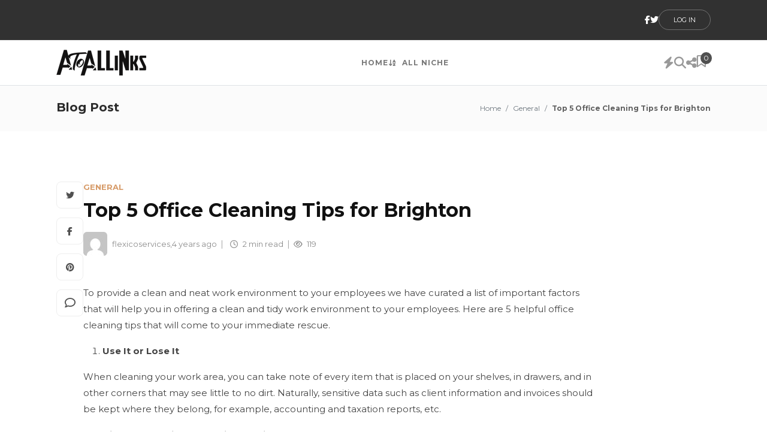

--- FILE ---
content_type: text/html; charset=UTF-8
request_url: https://www.atoallinks.com/2021/top-5-office-cleaning-tips-for-brighton/
body_size: 8557
content:
<!DOCTYPE html>
<html lang="en-US">
<head>
    <meta charset="UTF-8">
    <meta name="viewport" content="width=device-width, initial-scale=1">

    <title>Top 5 Office Cleaning Tips for Brighton - AtoAllinks</title>

    <meta name='robots' content='index, follow, max-image-preview:large, max-snippet:-1, max-video-preview:-1' />
<!-- Speed of this site is optimised by WP Performance Score Booster plugin v2.2 - https://dipakgajjar.com/wp-performance-score-booster/ -->

	<!-- This site is optimized with the Yoast SEO plugin v23.5 - https://yoast.com/wordpress/plugins/seo/ -->
	<link rel="canonical" href="https://www.atoallinks.com/2021/top-5-office-cleaning-tips-for-brighton/" />
	<meta property="og:locale" content="en_US" />
	<meta property="og:type" content="article" />
	<meta property="og:title" content="Top 5 Office Cleaning Tips for Brighton - AtoAllinks" />
	<meta property="og:description" content="To provide a clean and neat work environment to your employees we have curated a list of important factors that will help you in offering a clean and tidy work environment to your employees. Here are 5 helpful office cleaning tips that will come to your immediate rescue. Use It or Lose It When cleaning [&hellip;]" />
	<meta property="og:url" content="https://www.atoallinks.com/2021/top-5-office-cleaning-tips-for-brighton/" />
	<meta property="og:site_name" content="AtoAllinks" />
	<meta property="article:publisher" content="https://www.facebook.com/atoallinks" />
	<meta property="article:published_time" content="2021-09-28T06:34:12+00:00" />
	<meta property="article:modified_time" content="2021-10-23T11:36:08+00:00" />
	<meta name="author" content="flexicoservices" />
	<meta name="twitter:card" content="summary_large_image" />
	<meta name="twitter:creator" content="@atoallinks" />
	<meta name="twitter:site" content="@atoallinks" />
	<meta name="twitter:label1" content="Written by" />
	<meta name="twitter:data1" content="flexicoservices" />
	<meta name="twitter:label2" content="Est. reading time" />
	<meta name="twitter:data2" content="2 minutes" />
	<script type="application/ld+json" class="yoast-schema-graph">{"@context":"https://schema.org","@graph":[{"@type":"Article","@id":"https://www.atoallinks.com/2021/top-5-office-cleaning-tips-for-brighton/#article","isPartOf":{"@id":"https://www.atoallinks.com/2021/top-5-office-cleaning-tips-for-brighton/"},"author":{"name":"flexicoservices","@id":"https://www.atoallinks.com/#/schema/person/b0c31332cf86bf44959d1ae6164eaf6e"},"headline":"Top 5 Office Cleaning Tips for Brighton","datePublished":"2021-09-28T06:34:12+00:00","dateModified":"2021-10-23T11:36:08+00:00","mainEntityOfPage":{"@id":"https://www.atoallinks.com/2021/top-5-office-cleaning-tips-for-brighton/"},"wordCount":403,"publisher":{"@id":"https://www.atoallinks.com/#organization"},"articleSection":["General"],"inLanguage":"en-US"},{"@type":"WebPage","@id":"https://www.atoallinks.com/2021/top-5-office-cleaning-tips-for-brighton/","url":"https://www.atoallinks.com/2021/top-5-office-cleaning-tips-for-brighton/","name":"Top 5 Office Cleaning Tips for Brighton - AtoAllinks","isPartOf":{"@id":"https://www.atoallinks.com/#website"},"datePublished":"2021-09-28T06:34:12+00:00","dateModified":"2021-10-23T11:36:08+00:00","breadcrumb":{"@id":"https://www.atoallinks.com/2021/top-5-office-cleaning-tips-for-brighton/#breadcrumb"},"inLanguage":"en-US","potentialAction":[{"@type":"ReadAction","target":["https://www.atoallinks.com/2021/top-5-office-cleaning-tips-for-brighton/"]}]},{"@type":"BreadcrumbList","@id":"https://www.atoallinks.com/2021/top-5-office-cleaning-tips-for-brighton/#breadcrumb","itemListElement":[{"@type":"ListItem","position":1,"name":"Home","item":"https://www.atoallinks.com/"},{"@type":"ListItem","position":2,"name":"Top 5 Office Cleaning Tips for Brighton"}]},{"@type":"WebSite","@id":"https://www.atoallinks.com/#website","url":"https://www.atoallinks.com/","name":"AtoAllinks","description":"Guest Post &amp; High Quality Backlinks","publisher":{"@id":"https://www.atoallinks.com/#organization"},"potentialAction":[{"@type":"SearchAction","target":{"@type":"EntryPoint","urlTemplate":"https://www.atoallinks.com/?s={search_term_string}"},"query-input":{"@type":"PropertyValueSpecification","valueRequired":true,"valueName":"search_term_string"}}],"inLanguage":"en-US"},{"@type":"Organization","@id":"https://www.atoallinks.com/#organization","name":"Atoallinks.com","url":"https://www.atoallinks.com/","logo":{"@type":"ImageObject","inLanguage":"en-US","@id":"https://www.atoallinks.com/#/schema/logo/image/","url":"https://www.atoallinks.com/wp-content/uploads/2022/05/alogo.png","contentUrl":"https://www.atoallinks.com/wp-content/uploads/2022/05/alogo.png","width":150,"height":43,"caption":"Atoallinks.com"},"image":{"@id":"https://www.atoallinks.com/#/schema/logo/image/"},"sameAs":["https://www.facebook.com/atoallinks","https://x.com/atoallinks","https://www.linkedin.com/groups/10348757/","https://in.pinterest.com/atoalli/"]},{"@type":"Person","@id":"https://www.atoallinks.com/#/schema/person/b0c31332cf86bf44959d1ae6164eaf6e","name":"flexicoservices","image":{"@type":"ImageObject","inLanguage":"en-US","@id":"https://www.atoallinks.com/#/schema/person/image/","url":"https://secure.gravatar.com/avatar/5670609ea045a7dd562398d10a87c14c?s=96&d=mm&r=g","contentUrl":"https://secure.gravatar.com/avatar/5670609ea045a7dd562398d10a87c14c?s=96&d=mm&r=g","caption":"flexicoservices"}}]}</script>
	<!-- / Yoast SEO plugin. -->


<link rel='dns-prefetch' href='//cdn.jsdelivr.net' />
<link rel='dns-prefetch' href='//fonts.googleapis.com' />
<link rel='dns-prefetch' href='//cdnjs.cloudflare.com' />
<script type="text/javascript">
/* <![CDATA[ */
window._wpemojiSettings = {"baseUrl":"https:\/\/s.w.org\/images\/core\/emoji\/15.0.3\/72x72\/","ext":".png","svgUrl":"https:\/\/s.w.org\/images\/core\/emoji\/15.0.3\/svg\/","svgExt":".svg","source":{"concatemoji":"https:\/\/www.atoallinks.com\/wp-includes\/js\/wp-emoji-release.min.js"}};
/*! This file is auto-generated */
!function(i,n){var o,s,e;function c(e){try{var t={supportTests:e,timestamp:(new Date).valueOf()};sessionStorage.setItem(o,JSON.stringify(t))}catch(e){}}function p(e,t,n){e.clearRect(0,0,e.canvas.width,e.canvas.height),e.fillText(t,0,0);var t=new Uint32Array(e.getImageData(0,0,e.canvas.width,e.canvas.height).data),r=(e.clearRect(0,0,e.canvas.width,e.canvas.height),e.fillText(n,0,0),new Uint32Array(e.getImageData(0,0,e.canvas.width,e.canvas.height).data));return t.every(function(e,t){return e===r[t]})}function u(e,t,n){switch(t){case"flag":return n(e,"\ud83c\udff3\ufe0f\u200d\u26a7\ufe0f","\ud83c\udff3\ufe0f\u200b\u26a7\ufe0f")?!1:!n(e,"\ud83c\uddfa\ud83c\uddf3","\ud83c\uddfa\u200b\ud83c\uddf3")&&!n(e,"\ud83c\udff4\udb40\udc67\udb40\udc62\udb40\udc65\udb40\udc6e\udb40\udc67\udb40\udc7f","\ud83c\udff4\u200b\udb40\udc67\u200b\udb40\udc62\u200b\udb40\udc65\u200b\udb40\udc6e\u200b\udb40\udc67\u200b\udb40\udc7f");case"emoji":return!n(e,"\ud83d\udc26\u200d\u2b1b","\ud83d\udc26\u200b\u2b1b")}return!1}function f(e,t,n){var r="undefined"!=typeof WorkerGlobalScope&&self instanceof WorkerGlobalScope?new OffscreenCanvas(300,150):i.createElement("canvas"),a=r.getContext("2d",{willReadFrequently:!0}),o=(a.textBaseline="top",a.font="600 32px Arial",{});return e.forEach(function(e){o[e]=t(a,e,n)}),o}function t(e){var t=i.createElement("script");t.src=e,t.defer=!0,i.head.appendChild(t)}"undefined"!=typeof Promise&&(o="wpEmojiSettingsSupports",s=["flag","emoji"],n.supports={everything:!0,everythingExceptFlag:!0},e=new Promise(function(e){i.addEventListener("DOMContentLoaded",e,{once:!0})}),new Promise(function(t){var n=function(){try{var e=JSON.parse(sessionStorage.getItem(o));if("object"==typeof e&&"number"==typeof e.timestamp&&(new Date).valueOf()<e.timestamp+604800&&"object"==typeof e.supportTests)return e.supportTests}catch(e){}return null}();if(!n){if("undefined"!=typeof Worker&&"undefined"!=typeof OffscreenCanvas&&"undefined"!=typeof URL&&URL.createObjectURL&&"undefined"!=typeof Blob)try{var e="postMessage("+f.toString()+"("+[JSON.stringify(s),u.toString(),p.toString()].join(",")+"));",r=new Blob([e],{type:"text/javascript"}),a=new Worker(URL.createObjectURL(r),{name:"wpTestEmojiSupports"});return void(a.onmessage=function(e){c(n=e.data),a.terminate(),t(n)})}catch(e){}c(n=f(s,u,p))}t(n)}).then(function(e){for(var t in e)n.supports[t]=e[t],n.supports.everything=n.supports.everything&&n.supports[t],"flag"!==t&&(n.supports.everythingExceptFlag=n.supports.everythingExceptFlag&&n.supports[t]);n.supports.everythingExceptFlag=n.supports.everythingExceptFlag&&!n.supports.flag,n.DOMReady=!1,n.readyCallback=function(){n.DOMReady=!0}}).then(function(){return e}).then(function(){var e;n.supports.everything||(n.readyCallback(),(e=n.source||{}).concatemoji?t(e.concatemoji):e.wpemoji&&e.twemoji&&(t(e.twemoji),t(e.wpemoji)))}))}((window,document),window._wpemojiSettings);
/* ]]> */
</script>
<style id='wp-emoji-styles-inline-css' type='text/css'>

	img.wp-smiley, img.emoji {
		display: inline !important;
		border: none !important;
		box-shadow: none !important;
		height: 1em !important;
		width: 1em !important;
		margin: 0 0.07em !important;
		vertical-align: -0.1em !important;
		background: none !important;
		padding: 0 !important;
	}
</style>
<link rel='stylesheet' id='css-0-css' href='https://www.atoallinks.com/wp-content/mmr/2c260f40-1765721237.min.css' type='text/css' media='all' />
<link rel='stylesheet' id='google-fonts-css' href='https://fonts.googleapis.com/css2?family=Montserrat:wght@300;400;500;600;700&#038;display=swap' type='text/css' media='all' />
<link rel='stylesheet' id='font-awesome-css' href='https://cdnjs.cloudflare.com/ajax/libs/font-awesome/6.5.0/css/all.min.css' type='text/css' media='all' />
<link rel='stylesheet' id='bootstrap-css-css' href='https://cdn.jsdelivr.net/npm/bootstrap@5.3.2/dist/css/bootstrap.min.css' type='text/css' media='all' />
<link rel='stylesheet' id='css-1-css' href='https://www.atoallinks.com/wp-content/mmr/c82412fa-1765721200.min.css' type='text/css' media='all' />
<script type="text/javascript" src="https://www.atoallinks.com/wp-content/mmr/04a7142a-1728000948.min.js" id="js-2-js"></script>
<link rel="EditURI" type="application/rsd+xml" title="RSD" href="https://www.atoallinks.com/xmlrpc.php?rsd" />
<meta name="generator" content="WordPress 6.6.4" />
<link rel='shortlink' href='https://www.atoallinks.com/?p=410930' />
<link rel="alternate" title="oEmbed (JSON)" type="application/json+oembed" href="https://www.atoallinks.com/wp-json/oembed/1.0/embed?url=https%3A%2F%2Fwww.atoallinks.com%2F2021%2Ftop-5-office-cleaning-tips-for-brighton%2F" />
<link rel="alternate" title="oEmbed (XML)" type="text/xml+oembed" href="https://www.atoallinks.com/wp-json/oembed/1.0/embed?url=https%3A%2F%2Fwww.atoallinks.com%2F2021%2Ftop-5-office-cleaning-tips-for-brighton%2F&#038;format=xml" />
<style id='wp-fonts-local' type='text/css'>
@font-face{font-family:"Playfair Display";font-style:normal;font-weight:400;font-display:fallback;src:url('https://www.atoallinks.com/wp-content/themes/Atoallinks/assets/fonts/playfair-display_normal_400.ttf') format('truetype');}
@font-face{font-family:"Playfair Display";font-style:normal;font-weight:500;font-display:fallback;src:url('https://www.atoallinks.com/wp-content/themes/Atoallinks/assets/fonts/playfair-display_normal_500.ttf') format('truetype');}
@font-face{font-family:"Playfair Display";font-style:normal;font-weight:600;font-display:fallback;src:url('https://www.atoallinks.com/wp-content/themes/Atoallinks/assets/fonts/playfair-display_normal_600.ttf') format('truetype');}
@font-face{font-family:"Playfair Display";font-style:normal;font-weight:700;font-display:fallback;src:url('https://www.atoallinks.com/wp-content/themes/Atoallinks/assets/fonts/playfair-display_normal_700.ttf') format('truetype');}
@font-face{font-family:"Playfair Display";font-style:normal;font-weight:800;font-display:fallback;src:url('https://www.atoallinks.com/wp-content/themes/Atoallinks/assets/fonts/playfair-display_normal_800.ttf') format('truetype');}
@font-face{font-family:"Playfair Display";font-style:normal;font-weight:900;font-display:fallback;src:url('https://www.atoallinks.com/wp-content/themes/Atoallinks/assets/fonts/playfair-display_normal_900.ttf') format('truetype');}
@font-face{font-family:"Playfair Display";font-style:italic;font-weight:400;font-display:fallback;src:url('https://www.atoallinks.com/wp-content/themes/Atoallinks/assets/fonts/playfair-display_italic_400.ttf') format('truetype');}
@font-face{font-family:"Playfair Display";font-style:italic;font-weight:500;font-display:fallback;src:url('https://www.atoallinks.com/wp-content/themes/Atoallinks/assets/fonts/playfair-display_italic_500.ttf') format('truetype');}
@font-face{font-family:"Playfair Display";font-style:italic;font-weight:600;font-display:fallback;src:url('https://www.atoallinks.com/wp-content/themes/Atoallinks/assets/fonts/playfair-display_italic_600.ttf') format('truetype');}
@font-face{font-family:"Playfair Display";font-style:italic;font-weight:700;font-display:fallback;src:url('https://www.atoallinks.com/wp-content/themes/Atoallinks/assets/fonts/playfair-display_italic_700.ttf') format('truetype');}
@font-face{font-family:"Playfair Display";font-style:italic;font-weight:800;font-display:fallback;src:url('https://www.atoallinks.com/wp-content/themes/Atoallinks/assets/fonts/playfair-display_italic_800.ttf') format('truetype');}
@font-face{font-family:"Playfair Display";font-style:italic;font-weight:900;font-display:fallback;src:url('https://www.atoallinks.com/wp-content/themes/Atoallinks/assets/fonts/playfair-display_italic_900.ttf') format('truetype');}
@font-face{font-family:"Instrument Sans";font-style:normal;font-weight:400;font-display:fallback;src:url('https://www.atoallinks.com/wp-content/themes/Atoallinks/assets/fonts/instrument-sans_normal_400.ttf') format('truetype');}
@font-face{font-family:"Instrument Sans";font-style:normal;font-weight:500;font-display:fallback;src:url('https://www.atoallinks.com/wp-content/themes/Atoallinks/assets/fonts/instrument-sans_normal_500.ttf') format('truetype');}
@font-face{font-family:"Instrument Sans";font-style:normal;font-weight:600;font-display:fallback;src:url('https://www.atoallinks.com/wp-content/themes/Atoallinks/assets/fonts/instrument-sans_normal_600.ttf') format('truetype');}
@font-face{font-family:"Instrument Sans";font-style:normal;font-weight:700;font-display:fallback;src:url('https://www.atoallinks.com/wp-content/themes/Atoallinks/assets/fonts/instrument-sans_normal_700.ttf') format('truetype');}
@font-face{font-family:"Instrument Sans";font-style:italic;font-weight:400;font-display:fallback;src:url('https://www.atoallinks.com/wp-content/themes/Atoallinks/assets/fonts/instrument-sans_italic_400.ttf') format('truetype');}
@font-face{font-family:"Instrument Sans";font-style:italic;font-weight:500;font-display:fallback;src:url('https://www.atoallinks.com/wp-content/themes/Atoallinks/assets/fonts/instrument-sans_italic_500.ttf') format('truetype');}
@font-face{font-family:"Instrument Sans";font-style:italic;font-weight:600;font-display:fallback;src:url('https://www.atoallinks.com/wp-content/themes/Atoallinks/assets/fonts/instrument-sans_italic_600.ttf') format('truetype');}
@font-face{font-family:"Instrument Sans";font-style:italic;font-weight:700;font-display:fallback;src:url('https://www.atoallinks.com/wp-content/themes/Atoallinks/assets/fonts/instrument-sans_italic_700.ttf') format('truetype');}
</style>
<link rel="icon" href="https://www.atoallinks.com/wp-content/uploads/2025/09/cropped-web-app-manifest-512x512-1-32x32.png" sizes="32x32" />
<link rel="icon" href="https://www.atoallinks.com/wp-content/uploads/2025/09/cropped-web-app-manifest-512x512-1-192x192.png" sizes="192x192" />
<link rel="apple-touch-icon" href="https://www.atoallinks.com/wp-content/uploads/2025/09/cropped-web-app-manifest-512x512-1-180x180.png" />
<meta name="msapplication-TileImage" content="https://www.atoallinks.com/wp-content/uploads/2025/09/cropped-web-app-manifest-512x512-1-270x270.png" />
    
    	<!-- Global site tag (gtag.js) - Google Analytics -->
<script async src="https://www.googletagmanager.com/gtag/js?id=UA-129343130-1"></script>
<script>
  window.dataLayer = window.dataLayer || [];
  function gtag(){dataLayer.push(arguments);}
  gtag('js', new Date());

  gtag('config', 'UA-129343130-1');
</script>
	<meta name="p:domain_verify" content="018589ddc36dd722ebd8f1c039b06cc1"/>
</head>

<body class="post-template-default single single-post postid-410930 single-format-standard">

<!-- Search Overlay -->
<div id="searchOverlay" class="search-overlay">
    <div class="search-box">
        <form role="search" method="get" action="https://www.atoallinks.com/" class="search-form">
            <i class="fa-solid fa-magnifying-glass search-icon-desktop"></i>
            <input 
				type="search"
				name="s"
				placeholder="Enter a keyword to search..."
				required
			>
            <i class="fa-solid fa-xmark close-search"></i>
        </form>
    </div>
</div>

<!-- TOP BAR -->
<div class="top-bar py-3">
    <div class="container px-sm-4 d-flex justify-content-end gap-4 align-items-center mob-container">

        <div class="d-flex align-items-center gap-3">
            <i class="fa-brands fa-facebook-f text-white"></i>
            <i class="fa-brands fa-twitter text-white"></i>
        </div>
		
					<a 
				href="https://www.atoallinks.com/wp-login.php" 
				class="btn btn-login px-4 py-1"
			>
				LOG IN
			</a>
		
        <div class="text-white fw-bold">
            <span id="current-day"></span>
            <span id="current-month"></span>
            <span id="current-year"></span>
        </div>
    </div>
</div>

<!-- MAIN NAVBAR -->
<header class="main-header py-3 border-bottom bg-white d-none d-md-flex">
    <div class="container-lg px-sm-4 d-flex justify-content-between align-items-center">

        <!-- Logo -->
        
		<a href="https://www.atoallinks.com/">
			<img src="https://www.atoallinks.com/wp-content/themes/Atoallinks/assets/images/alogo.png" 
				 alt="Logo" 
				 class="site-logo">
		</a>

        <!-- Menu -->
		<nav class="d-none d-md-flex gap-4 middle-nav">
			<a href="https://www.atoallinks.com/" class="nav-link">Home</a><a href="https://www.atoallinks.com/all-niche/" class="nav-link"><i class="fa-solid fa-arrow-down-a-z me-1"></i> All Niche</a>		</nav>

        <!-- Right Icons -->
        <div class="d-flex align-items-center gap-4 pe-2">
            <i class="fa-solid fa-bolt nav-icon"></i>
            <i class="fa-solid fa-magnifying-glass nav-icon open-search"></i>
            <i class="fa-solid fa-share-nodes nav-icon"></i>

            <div class="position-relative">
                <i class="fa-regular fa-bookmark nav-icon"></i>
                <span class="count-badge">0</span>
            </div>
        </div>
    </div>
</header>

<!-- MOBILE NAVBAR -->
<header class="mobile-header d-md-none py-2 border-bottom bg-white">
    <div class="container-lg px-3 d-flex justify-content-between align-items-center">

        <!-- Left: Menu Icon -->
        <i id="mobile-menu-btn" class="fa-solid fa-bars fs-3"></i>

        <!-- Middle: Logo -->
        <a href="https://www.atoallinks.com/" class="mobile-logo mx-auto">
            <img src="https://www.atoallinks.com/wp-content/themes/Atoallinks/assets/images/alogo.png" 
                 alt="Logo" class="site-logo" style="height:38px;">
        </a>

        <!-- Right: Bookmark/Cart -->
        <div class="position-relative">
            <i class="fa-regular fa-bookmark fs-4"></i>
            <span class="count-badge">0</span>
        </div>

    </div>
</header>

<!-- SIDEBAR MENU -->
<div id="mobile-slide-menu" class="mobile-menu">
    <div class="mobile-menu-inner">

		<!-- Top Header: Close + Logo -->
		<div class="mobile-menu-header d-flex justify-content-between align-items-center mb-4 px-3">
			<!-- Close Button -->
			<button id="close-menu" class="close-btn">
				<i class="fa-solid fa-xmark fs-4"></i>
			</button>

			<!-- Logo -->
			<a href="https://www.atoallinks.com/" class="mobile-logo">
				<img src="https://www.atoallinks.com/wp-content/themes/Atoallinks/assets/images/alogo.png" 
					 alt="Logo" style="height:38px;">
			</a>
		</div>

		<!-- DYNAMIC WP MENU -->
		<nav class="mobile-nav-links">
			<ul id="menu-header" class="mobile-menu-list"><li id="menu-item-1457" class="menu-item menu-item-type-post_type menu-item-object-page menu-item-home menu-item-1457"><a href="https://www.atoallinks.com/">Home</a></li>
<li id="menu-item-3170" class="menu-item menu-item-type-post_type menu-item-object-page menu-item-3170"><a href="https://www.atoallinks.com/all-niche/">All Niche</a></li>
</ul>		</nav>

		<!-- SEARCH BAR -->
		<div class="mobile-search mt-4 mb-4 px-3">
			<div class="search-wrapper">
				<form role="search" method="get" action="https://www.atoallinks.com/" class="search-form">
					<input 
						type="search"
						name="s"
						placeholder="Search here.."
						required
					>
					<i class="fas fa-search search-icon"></i>
				</form>
			</div>
		</div>

	</div>

</div>
<script>
document.addEventListener("DOMContentLoaded", function () {
    const menuBtn = document.getElementById("mobile-menu-btn");
    const menu = document.getElementById("mobile-slide-menu");
    const closeBtn = document.getElementById("close-menu");

    menuBtn.addEventListener("click", () => {
        menu.classList.add("active");
    });

    closeBtn.addEventListener("click", () => {
        menu.classList.remove("active");
    });

    // Close when clicking outside
    menu.addEventListener("click", (e) => {
        if (e.target === menu) {
            menu.classList.remove("active");
        }
    });
});
</script>


<!-- ========== Single Blog PAGE HEADER ========== -->
<div class="about-header py-4">
<div class="container-lg px-sm-4">
  <div class="titlebar d-flex align-items-center justify-content-between flex-wrap gap-3">
    
    <h5 class="fw-bold mb-1">Blog Post</h5>

    <p class="breadcrumb-text mb-0">
      <a href="https://www.atoallinks.com" class="breadcrumb-link">Home</a>
	   <span class="breadcrumb-separator"> / </span>
      
              <a class="breadcrumb-link" href="https://www.atoallinks.com/category/general/">
          General        </a> 
      	   <span class="breadcrumb-separator"> / </span>
      <span class="breadcrumb-current">Top 5 Office Cleaning Tips for Brighton</span>
    </p>

  </div>
</div>
</div>

<!-- ==================== SINGLE BLOG SECTION ==================== -->
<section class="single-blog-section py-4">
   <div class="container-lg px-sm-4">
		<div class="blog-container">

			<!-- Featured Image -->
			
			<div class="single-post-wrapper d-flex gap-4 pt-4">

				<!-- LEFT SOCIAL ICONS -->
				<div class="post-social-icons d-flex flex-column align-items-center">
					<a href="https://www.atoallinks.com/" class="social-icons" target="_blank"><i class="fa-brands fa-twitter"></i></a>
					<a href="https://www.atoallinks.com/" class="social-icons" target="_blank"><i class="fa-brands fa-facebook-f"></i></a>
					<a href="https://www.atoallinks.com/" class="social-icons" target="_blank"><i class="fa-brands fa-pinterest"></i></a>
					<a href="https://www.atoallinks.com/" class="social-icons" target="_blank"><i class="fa-regular fa-comment"></i></a>
				</div>

				<!-- RIGHT MAIN CONTENT -->
				<div class="post-main-content">

					<!-- Category -->
					<p class="blog-category text-uppercase fw-bold mb-2" style="color: #d79c6a;">
						<a style="color: #d79c6a;" href="https://www.atoallinks.com/category/general/">General</a>					</p>

					<!-- Title -->
					<h2 class="blog-title fw-bold mb-3">
						Top 5 Office Cleaning Tips for Brighton					</h2>

					<!-- Meta Info -->
					<div class="meta-box d-flex align-items-center gap-1 mb-4 flex-wrap">
						
						<!-- Author Avatar -->
						<span class="meta-author">
							<img alt='Author' src='https://secure.gravatar.com/avatar/5670609ea045a7dd562398d10a87c14c?s=40&#038;d=mm&#038;r=g' srcset='https://secure.gravatar.com/avatar/5670609ea045a7dd562398d10a87c14c?s=80&#038;d=mm&#038;r=g 2x' class='avatar avatar-40 photo meta-author-img me-2 rounded' height='40' width='40' decoding='async'/>						</span>

						<!-- Author + Time -->
						<span class="text-muted">
							<a style="color: #8d8d8d;" href="https://www.atoallinks.com/author/flexicoservices/">flexicoservices</a>,
						</span>
						<span class="text-muted">
							4 years ago						</span>

						<span class="separator"> | </span>

						<!-- Reading Time -->
						<span class="text-muted">
							<i class="fa-regular fa-clock"></i>
							2 min read						</span>

						<span class="separator"> | </span>

						<!-- Views -->
						<span class="text-muted">
							<i class="fa-regular fa-eye me-1"></i>
							119						</span>

					</div>

					<!-- Blog Content -->
					<div class="blog-content mt-4 pt-4">
						<p>To provide a clean and neat work environment to your employees we have curated a list of important factors that will help you in offering a clean and tidy work environment to your employees. Here are 5 helpful office cleaning tips that will come to your immediate rescue.</p>
<ol>
<li><strong>Use It or Lose It</strong></li>
</ol>
<p>When cleaning your work area, you can take note of every item that is placed on your shelves, in drawers, and in other corners that may see little to no dirt. Naturally, sensitive data such as client information and invoices should be kept where they belong, for example, accounting and taxation reports, etc.</p>
<ol start="2">
<li><strong>Hire a Professional Cleaning Service</strong></li>
</ol>
<p>No matter how much confidence you feel and think you may have cleaned your office, there are so many deep cleaning tasks that can be potentially postponed and neglected altogether. Consider an example of window blinds for instance. Professional cleaners such as flexico services can clean your office using techniques and equipment to attack mold and bacteria at their source, thus making your workplace a much healthier place to be. You can invest your valuable money in our best <strong>office cleaning services in Brighton</strong>.</p>
<ol start="3">
<li><strong>List, Check it Twice</strong></li>
</ol>
<p>Make sure that you write down all the essential deep cleaning tasks, like how frequently they need to be completed, and set reminders to alert you when cleaning needs to be done. This will keep you organized and focused on cleaning during this period. Moreover, your office will look extremely clean. A clean office is conducive to maintaining clean behavior on the part of you and your employees. Therefore, you should invest your money in<strong> office cleaning services in Dandenong</strong>.</p>
<ol start="4">
<li><strong>Don’t Forget Digital Cleaning</strong></li>
</ol>
<p>To make your office look cleaner and neater make sure that you digitally clean your computers and workstations. Therefore, opt for regular digital cleaning. Make a routine of thoroughly cleaning your email inboxes should be cleaned by deleting or archiving old emails that are no longer needed.</p>
<p><strong>Clean Your Office With Flexico Services</strong></p>
<p>Make sure that the office cleaning is done on a regular basis. Therefore, take out some time and invest in the services of the best cleaning company such as Flexico services give your office boosting productivity by thoroughly cleaning it while you do what you do best. In the end, it is advisable to thoroughly research and invest in the best.</p>
					</div>

				</div>

			</div>

			<!-- Author Box -->
			<div class="author-box w-100 mt-5 pt-4 single-page-author">
			  <div class="author-inner d-flex align-items-center text-center gap-4 gap-sm-5">
				
				<img alt='Author' src='https://secure.gravatar.com/avatar/5670609ea045a7dd562398d10a87c14c?s=130&#038;d=mm&#038;r=g' srcset='https://secure.gravatar.com/avatar/5670609ea045a7dd562398d10a87c14c?s=260&#038;d=mm&#038;r=g 2x' class='avatar avatar-130 photo author-img' height='130' width='130' decoding='async'/>				
				<a href="https://www.atoallinks.com/author/flexicoservices/">
				    <h4 class="fw-bold mb-0">flexicoservices</h4>
				</a>
				
			  </div>
			</div>

		</div>
	</div>
</section>

<footer class="mt-5 py-5" style="background:#111;">
  <div class="container-lg px-sm-4">
    <div class="row align-items-center">

      <div class="col-md-6 text-center text-md-start mb-3 mb-md-0">
        <p class="text-white-50 mb-0" style="font-size:14px;">
          © 2025 AtoAllinks. All rights reserved.
        </p>
      </div>

      <div class="col-md-6">
        <ul class="d-flex flex-wrap justify-content-center justify-content-md-end gap-3 mb-0 footer-menu">
          <li id="menu-item-132" class="menu-item menu-item-type-post_type menu-item-object-page menu-item-132"><a href="https://www.atoallinks.com/about-us/">About Us</a></li>
<li id="menu-item-133" class="menu-item menu-item-type-post_type menu-item-object-page menu-item-133"><a href="https://www.atoallinks.com/contact-us/">Contact Us</a></li>
<li id="menu-item-134" class="menu-item menu-item-type-post_type menu-item-object-page menu-item-134"><a href="https://www.atoallinks.com/guidelines/">Guidelines</a></li>
<li id="menu-item-135" class="menu-item menu-item-type-post_type menu-item-object-page menu-item-135"><a href="https://www.atoallinks.com/terms-conditions/">Terms &#038; Conditions</a></li>
<li id="menu-item-136" class="menu-item menu-item-type-post_type menu-item-object-page menu-item-privacy-policy menu-item-136"><a rel="privacy-policy" href="https://www.atoallinks.com/privacy-policy/">Privacy Policy</a></li>
        </ul>
      </div>

    </div>
  </div>
</footer>

<script>
document.addEventListener("DOMContentLoaded", function () {

    const openBtn = document.querySelector(".open-search");
    const overlay = document.getElementById("searchOverlay");
    const closeBtn = document.querySelector(".close-search");
    const input = overlay.querySelector("input");

    openBtn.addEventListener("click", () => {
        overlay.classList.add("active");
        input.value = '';
        input.focus();
    });

    closeBtn.addEventListener("click", () => {
        overlay.classList.remove("active");
        input.value = '';
    });

    overlay.addEventListener("click", (e) => {
        if (e.target === overlay) {
            overlay.classList.remove("active");
            input.value = '';
        }
    });

});
</script>
<script>
var GuestLoadMore = {
    ajax_url: "https://www.atoallinks.com/wp-admin/admin-ajax.php",
    nonce: "3f85f1e757"
};
</script>

<script>
jQuery(document).ready(function($) {

    let last_id = 0; // initial load

    function loadPosts() {
        $.ajax({
            url: GuestLoadMore.ajax_url,
            type: "POST",
            dataType: "json",
            data: {
                action: "load_more_guest_posts",
                last_id: last_id,
                nonce: GuestLoadMore.nonce
            },
            beforeSend: function () {
                $("#load-more-btn").text("Loading...");
            },
            success: function(response) {

                if (response.success && response.data.html.trim() !== "") {

                    $("#guest-post-list").append(response.data.html);

                    // update last_id
                    last_id = response.data.last_id;

                    $("#load-more-btn").text("LOAD MORE");

                } else {
                    $("#load-more-btn").hide(); // no more posts
                }
            }
        });
    }

    // Initial load
    loadPosts();

    // Load more click
    $("#load-more-btn").on("click", function () {
        loadPosts();
    });

});

</script>


<script type="text/javascript" src="https://www.atoallinks.com/wp-content/mmr/7d471108-1644373884.min.js" id="js-3-js"></script>
<script type="text/javascript" src="https://cdn.jsdelivr.net/npm/bootstrap@5.3.2/dist/js/bootstrap.bundle.min.js" id="bootstrap-js-js"></script>
<script type="text/javascript" src="https://www.atoallinks.com/wp-content/mmr/e4370d1b-1765721200.min.js" id="js-4-js"></script>
</body>
</html>


--- FILE ---
content_type: text/css
request_url: https://www.atoallinks.com/wp-content/mmr/c82412fa-1765721200.min.css
body_size: 3125
content:
.wp-block-button.is-style-outline>.wp-block-button__link:not(.has-background):hover{background-color:var(--wp--preset--color--secondary);color:var(--wp--preset--color--background);border-color:var(--wp--preset--color--secondary)}.wp-block-table figcaption{font-size:var(--wp--preset--font-size--small);text-align:center}a{text-decoration-thickness:.0625em!important;text-underline-offset:.15em}.wp-block-navigation ul{padding:unset}:root{--muted:#6b6b6b;--brown:#505050;--orange:#d79c6a}body{font-family:"Montserrat",sans-serif;color:#2B2B2B}a{color:#d79c6a;text-decoration:none!important}body h1,body h2,body h3,body h4,body h5,body h6{font-family:"Montserrat";color:#2b2b2b}.fa-brands,.fab{font-weight:400;font-size:14px}.top-bar{background:#313131;border-bottom:1px solid #444;padding:10px 15px}.side-post h6 a{color:#000}span.post-left{display:flex;gap:5px}.btn-login{text-transform:uppercase;border:1px solid rgba(255,255,255,.3);padding:0 15px;font-size:11px;color:#fff;border-radius:100px;line-height:24px;display:inline-block;position:relative}.btn-login:hover{background:#fff;color:#000}a.nav-link{color:#3d3d3db0!important}a.nav-link:hover,a.nav-link.active{color:var(--brown)!important}.middle-nav .nav-link{font-weight:700;text-transform:uppercase;font-size:12px;color:var(--brown);letter-spacing:1px}.middle-nav .nav-link:hover{color:#000}.nav-icon{font-size:20px;color:#999;cursor:pointer}.nav-icon:hover{color:#000}.count-badge{position:absolute;top:-6px;right:-10px;background:var(--brown);color:#fff;font-size:10px;padding:2px 5px;border-radius:50%}.site-logo{max-height:55px}.section-title{font-size:24px;font-weight:700;margin-bottom:20px}.author-img{width:30px;height:30px;object-fit:cover;border-radius:5px}.thumb-img{width:70px;height:70px;object-fit:cover;border-radius:8px}.main-blog{width:100%;height:480px;object-fit:cover}.equal-col{height:480px;overflow-y:auto}.equal-col::-webkit-scrollbar{width:4px!important}.equal-col::-webkit-scrollbar-thumb{background:#ccc;border-radius:10px}.section-tabs{display:flex;align-items:center;gap:10px}.section-line{flex-grow:1;height:1px;background:#5b5b5b;margin-left:10px}.tab-btn{background:none;border:1px solid var(--brown);padding:4px 14px;border-radius:20px;font-size:13px;font-weight:600;cursor:pointer}.tab-btn.active{background:var(--brown);color:#fff}.post-card .overlay{position:absolute;bottom:0;left:0;right:0;color:#fff;background:linear-gradient(180deg,rgba(0,0,0,0) 0%,rgba(0,0,0,.75) 70%,rgba(0,0,0,.95) 100%)}.post-card{position:relative;border-radius:12px;overflow:hidden}.side-post img{width:108px;height:108px;object-fit:cover;border-radius:10px}.post-card .overlay{position:absolute;left:0;right:0;bottom:0;padding:42px!important;background:linear-gradient(180deg,rgba(0,0,0,0) 0%,rgba(0,0,0,.75) 50%,rgba(0,0,0,.95) 100%);color:#fff}.badge-cat{color:var(--orange);font-weight:700;font-size:12px;text-transform:uppercase}.post-card h3,.post-card h4{color:#fff}.side-post{align-items:flex-start}.side-post h6{font-size:18px;font-weight:700!important;margin:0;padding-right:9px;text-transform:none}.side-post small{color:#8d8d8d;font-size:11px;font-family:"Montserrat"}.post-card small{font-size:11px;color:#fff}a.nav-link.active-menu{color:#505050!important}.guest-card{background:#fff;padding:25px 35px;border-radius:8px;box-shadow:0 6px 30px rgba(0,0,0,.1)}.post-paragraph{font-size:16px;color:#474747!important}.post-title{font-size:24px;font-weight:700}.post-title a{color:#2b2b2b}.post-info{color:#8d8d8d;display:flex;align-items:center;gap:6px;font-size:11px}.separator{opacity:.6;margin:0 6px}.footer{padding:40px 0;background:#111;color:#fff;text-align:center}footer .footer-link{text-decoration:none;font-size:12px;font-weight:700}footer .footer-link:hover{color:var(--orange)!important}footer ul{list-style:none;padding:0}.about-header{background-color:#fbfbfb}.breadcrumb-text{font-size:12px;color:#6c757d}.breadcrumb-link{color:#6c757d;text-decoration:none}.breadcrumb-link:hover{text-decoration:underline}.breadcrumb-current{font-weight:700;color:#616161}span.breadcrumb-separator{padding:0 5px}.secondary-content{padding:60px 0}.secondaryt-text{font-size:17px;line-height:1.8;color:#555}.follow-line{width:100%;height:1px;background-color:#8adcab;margin:15px 0}.follow-fa-icon{background:#f79468;color:#fff;width:80px;height:80px;line-height:60px;border-radius:8px;text-align:center;transition:0.3s ease;display:inline-block;display:flex;align-items:center;justify-content:center}.follow-fa-icon:hover{transform:scale(1.12);box-shadow:0 4px 12px rgba(0,0,0,.15)}.icon-lg{font-size:44px}.guidelines-text{font-size:17px;line-height:30px}.breadcrumb-sm{font-size:14px}.niche-item{font-size:24px;font-weight:700;padding:12px 10px;display:flex;align-items:center;gap:10px;color:#222}.niche-icon{font-size:20px;width:22px}.niche-item:hover{color:#000;transform:translateX(3px);transition:0.2s ease-in-out}.blog-container{max-width:900px;margin:36px 0}.blog-category{color:#d9534f;font-size:13px}.blog-title{font-size:32px;line-height:1.3;color:#111}.meta-box{font-size:14px;color:#666}.blog-content{font-size:15px;line-height:1.85;color:#444}.blog-subtitle{font-size:22px}.author-box{border-top:1px solid #ddd;width:100%}.author-inner{background:#f1f1f1;padding:40px;border-radius:8px}.author-img{width:30px;height:30px;object-fit:cover}.blog-feature-img{width:100%;border-radius:8px}.meta-box .meta-author-img{width:40px;height:40px;object-fit:cover;display:inline-block}ul.page-numbers{display:flex;align-items:center;gap:12px;margin-top:20px;flex-wrap:wrap;list-style:none}.custom-pagination .page-numbers{padding:8px 16px;border-radius:50%;font-size:15px;color:#444;text-decoration:none;transition:0.3s;justify-content:center}.custom-pagination .page-numbers:hover{color:#f63a4c}.custom-pagination .current{background:#f63a4c;color:#fff!important}.custom-pagination .dots{font-size:18px;color:#444}.custom-pagination .next,.custom-pagination .prev{padding:8px 18px;border:1px solid #ddd;border-radius:20px;text-decoration:none;color:#444;font-size:14px;transition:0.3s}.custom-pagination .next:hover,.custom-pagination .prev:hover{border-color:#f63a4c;color:#f63a4c}footer a{color:#fff;text-transform:uppercase;font-size:12px;font-weight:700}footer a:hover{color:#d79c6a}i.fa-regular.fa-clock{padding:0 5px}.separator-line{height:.5px;background:#ddd;flex-grow:1}.section-header{display:flex;align-items:center;gap:15px}.search-overlay{position:fixed;inset:0;background:rgba(0,0,0,.6);display:flex;align-items:center;justify-content:center;z-index:9999;opacity:0;visibility:hidden;transition:all 0.3s ease}.search-overlay.active{opacity:1;visibility:visible}.search-box{background:#fff;width:70%;max-width:900px;padding:25px 30px;border-radius:50px}.search-form{display:flex;align-items:center;gap:15px}.search-form input{flex:1;border:none;outline:none;font-size:20px;font-weight:400;font-style:italic;color:#9e9e9e}.search-form i{font-size:17px;padding-top:3px;cursor:pointer;color:#9e9e9e}input[type="search"]::-webkit-search-cancel-button{-webkit-appearance:none;display:none}.mobile-header{position:sticky;top:0;z-index:999;background:#fff;color:#999;padding:0 10px}.count-badge{position:absolute;top:-6px;right:-10px;background:#505050;color:#fff;font-size:12px;padding:1px 5px;border-radius:50%}.mobile-menu{position:fixed;top:0;left:0;width:100%;height:100%;background:rgba(0,0,0,.55);backdrop-filter:blur(2px);z-index:9999;opacity:0;pointer-events:none;transition:.3s ease}.mobile-menu.active{opacity:1;pointer-events:all}.mobile-menu-inner{width:80%;max-width:300px;height:100%;background:#fff;padding:25px 5px;transform:translateX(-100%);transition:.3s ease}.mobile-menu.active .mobile-menu-inner{transform:translateX(0)}.close-btn{background:none;border:none;font-size:26px;color:#999}.mobile-search input{border-radius:8px;border:1px solid #ddd;line-height:27px!important;margin-bottom:0;font-size:13px;padding:10px 15px}.login-btn{display:inline-block;background:#111;color:#fff;padding:10px 15px;border-radius:6px;text-decoration:none}.mobile-menu-list li{border-bottom:1px solid #eee;padding:12px 0}.mobile-menu-list a{text-decoration:none}.mobile-menu-list{list-style:none;padding:0;margin:0}.mobile-menu-list li{border-bottom:1px solid #ddd}.mobile-menu-list li a{display:block;padding:12px 15px;text-decoration:none;color:#8d8d8d;font-size:13px;font-weight:700}.current_page_item a{color:#505050}.mobile-menu-list li a:hover{background-color:#f5f5f5}.mobile-search{width:100%}.search-wrapper{position:relative;width:100%}.search-input{width:100%;padding:10px 40px 10px 15px;font-size:16px;border:1px solid #ccc;border-radius:8px}.search-icon{position:absolute;right:12px;top:50%;transform:translateY(-50%);font-size:18px;color:#888;cursor:pointer}header.main-header{position:sticky;top:0;z-index:999;padding:0 10px}.blog-content h2{font-size:24px;padding:15px 0}.blog-content ul{list-style-type:disc;color:#616161}.single-post-wrapper{align-items:flex-start}.post-social-icons a{display:flex;justify-content:center;align-items:center;width:45px;height:45px;border-radius:8px;border:1px solid #eee;margin-bottom:15px;font-size:18px;color:#505050;transition:0.2s ease}.post-social-icons a:hover{background:#f5f5f5}.text-muted{font-size:13px;color:#8d8d8d!important}.post-social-icons a:hover{transform:scale(1.12);box-shadow:0 10px 25px rgba(0,0,0,.15);background:#fff}.single-page-author .author-img{width:130px;height:auto;object-fit:cover;border-radius:1000px!important}.error-404-wrapper{min-height:70vh;display:flex;align-items:center;justify-content:center}.error-404-container{display:flex;align-items:center;gap:60px;max-width:1100px;padding:40px}.error-404-left{position:relative}.error-circle{width:280px;height:280px;background:#f63a4c;border-radius:50%;display:flex;align-items:center;justify-content:center}.error-circle span{font-size:96px;font-weight:700;color:#fff}.error-shadow{width:160px;height:12px;background:#eee;border-radius:50%;margin:20px auto 0}.error-404-right h1{font-size:48px;margin-bottom:16px;color:#505050;font-weight:900}.error-404-right p{max-width:420px;font-size:18px;color:#848484;line-height:140%;margin-bottom:40px}.error-404-right form{margin:20px 0}.home-btn{display:inline-block;padding:12px 28px;background:#000;color:#fff;text-decoration:none;margin-top:10px}.home-btn:hover{background:#333}@media (max-width:480px){.search-input{padding:8px 35px 8px 12px;font-size:14px}.search-icon{right:10px;font-size:16px}.error-circle{width:220px;height:220px}.error-circle span{font-size:85px}.error-shadow{width:100%}.error-404-right h1{font-size:42px}}@media (max-width:576px){.container-lg{padding:13px}.main-blog{width:100%;height:340px;object-fit:cover}.niche-item{font-size:15px}.post-title{font-size:19px}.guest-card{padding:20px 18px}.post-paragraph{font-size:15px}.site-logo{max-height:35px}.icon-lg{font-size:24px}.follow-fa-icon{width:60px;height:60px}.blog-title{font-size:23px}.blog-subtitle{font-size:20px}.author-img{width:60px;height:60px}.custom-pagination{gap:6px}.author-inner{flex-direction:column;width:100%}}@media (max-width:768px){.mob-container{justify-content:center!important}.btn-login{font-size:14px}.fa-brands,.fab{font-size:16px}.separator-line{display:none}.section-header{align-items:flex-start;flex-direction:column}.error-404-container{flex-direction:column}}@media (max-width:800px){.titlebar{flex-direction:column}.single-post-wrapper{flex-direction:column-reverse}.post-social-icons{flex-direction:row!important;gap:10px}}@media (max-width:992px){.side-post img{width:80px;height:90px}.post-card .overlay{padding:18px}.side-post h6{font-size:16px;padding-right:10px}.secondary-content{padding:40px 0 80px;height:100%}.post-card .overlay{padding:22px!important}.about-text{font-size:16px}}@media (max-width:1024px){.container-lg{padding:13px 25px!important}}

--- FILE ---
content_type: text/javascript
request_url: https://www.atoallinks.com/wp-content/mmr/e4370d1b-1765721200.min.js
body_size: 104
content:
const d=new Date();const months=["JAN","FEB","MAR","APR","MAY","JUN","JUL","AUG","SEP","OCT","NOV","DEC",];document.getElementById("current-day").textContent=String(d.getDate()).padStart(2,"0");document.getElementById("current-month").textContent=months[d.getMonth()];document.getElementById("current-year").textContent=d.getFullYear()